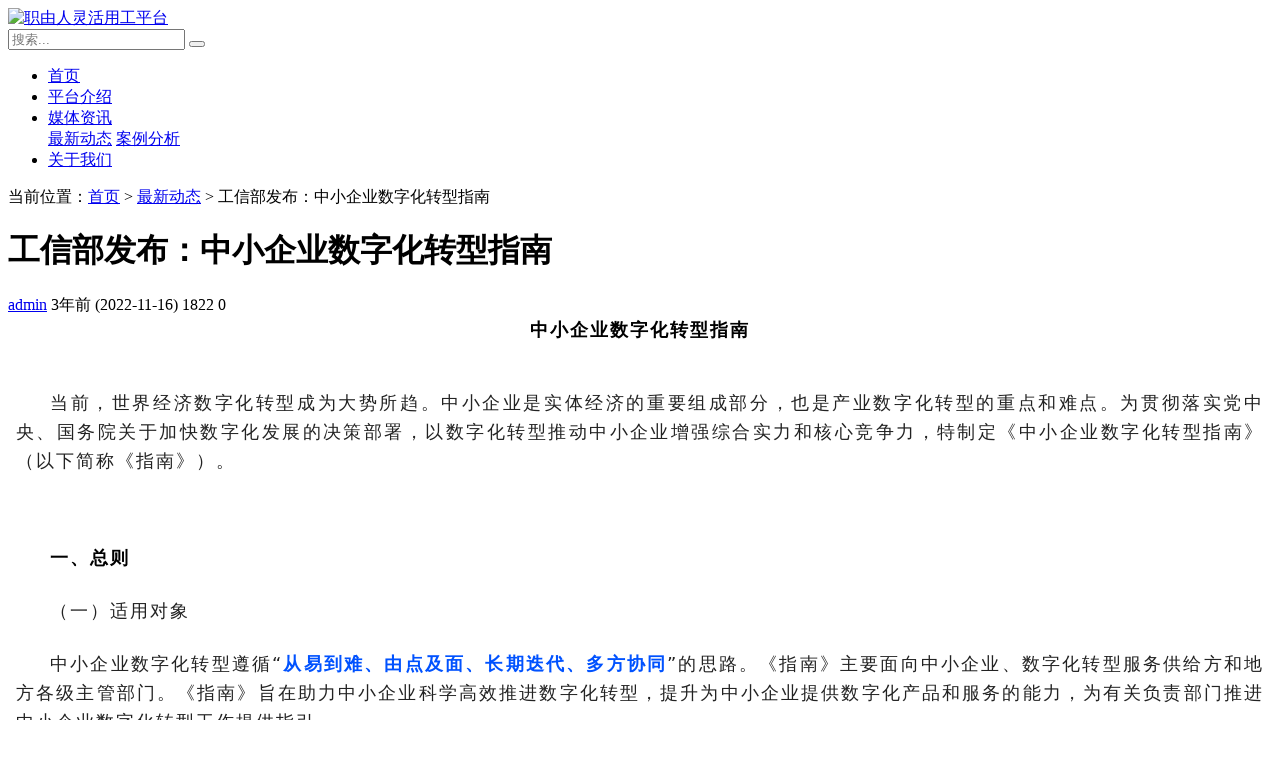

--- FILE ---
content_type: text/html; charset=utf-8
request_url: http://www.zyrwork.com/post/558.html
body_size: 14785
content:
<!DOCTYPE html PUBLIC "-//W3C//DTD XHTML 1.0 Transitional//EN" "http://www.w3.org/TR/xhtml1/DTD/xhtml1-transitional.dtd"><html xmlns="http://www.w3.org/1999/xhtml" xml:lang="en"><head>	<meta http-equiv="Content-Type" content="text/html; charset=utf-8"/>	<meta http-equiv="Content-Language" content="zh-CN" />	<meta http-equiv="X-UA-Compatible" content="ie=edge">	<meta name="renderer" content="webkit">	<meta name="viewport" content="width=device-width, initial-scale=1.0, maximum-scale=1.0">	<link rel="apple-touch-icon-precomposed" sizes="57x57" href="http://www.zyrwork.com/zb_users/theme/thope/icon-57.png">	<link rel="apple-touch-icon-precomposed" sizes="72x72" href="http://www.zyrwork.com/zb_users/theme/thope/icon-72.png">	<link rel="apple-touch-icon-precomposed" sizes="114x114" href="http://www.zyrwork.com/zb_users/theme/thope/icon-114.png">	<link rel="apple-touch-icon-precomposed" sizes="144x144" href="http://www.zyrwork.com/zb_users/theme/thope/icon-144.png">	<title>工信部发布：中小企业数字化转型指南 - 最新动态 - 灵活用工网</title>	<meta name="description" content="中小企业数字化转型指南当前，世界经济数字化转型成为大势所趋。中小企业是实体经济的重要组成部分，也是产业数字化转型的重点和难点。为贯彻落实党中央、国务院关于加快数字化发展的决策部署，以数字化转型推动中小..."/>	<link rel="shortcut icon" href="http://www.zyrwork.com/zb_users/upload/2017/10/201710131507886907943105.png" type="image/x-icon" />	<link rel="stylesheet" rev="stylesheet" href="http://www.zyrwork.com/zb_users/theme/thope/style/style.css" type="text/css" media="all"/>	<script src="http://www.zyrwork.com/zb_system/script/jquery-1.8.3.min.js" type="text/javascript"></script>	<script src="http://www.zyrwork.com/zb_system/script/zblogphp.js" type="text/javascript"></script>	<script src="http://www.zyrwork.com/zb_system/script/c_html_js_add.php" type="text/javascript"></script>	<script src="http://www.zyrwork.com/zb_users/theme/thope/script/common.js" type="text/javascript"></script>	<script type="text/javascript">window.thope={animation:'on',schval:'10',loadpagenum:'5',ajaxpager:'on',logoanimate:'on',backtotop:'on',hovertab:'on'}</script>	<base target="_blank" />	<link rel="canonical" href="http://www.zyrwork.com/post/558.html"/><link rel="stylesheet" type="text/css" href="http://www.zyrwork.com/zb_users/plugin/YtUser/ytuser.css"/>
<script src="http://www.zyrwork.com/zb_users/plugin/YtUser/js/ytjs.php" type="text/javascript"></script>
<script src="http://www.zyrwork.com/zb_users/plugin/YtUser/js/layui/layui.all.js" type="text/javascript"></script>
	<!--[if lte IE 6]>	<script type="text/javascript" src=http://www.zyrwork.com/zb_users/theme/thope/script/transparent.js></script>	<script>DD_belatedPNG.fix("*");</script>	<![endif]-->
<script>
var _hmt = _hmt || [];
(function() {
  var hm = document.createElement("script");
  hm.src = "https://hm.baidu.com/hm.js?f5314bc6bb97f7ecbf8570d08cc1cbe8";
  var s = document.getElementsByTagName("script")[0]; 
  s.parentNode.insertBefore(hm, s);
})();
</script></head><body class="article">
<div class="wrapper">
		<div class="header define" data-headh="100">
		<div class="wrap">
			<div class="logo"><a href="http://www.zyrwork.com/"><img src="http://www.zyrwork.com/zb_users/upload/2018/04/201804291524965886832388.png" alt="职由人灵活用工平台"></a></div>
			<div class="menuico"><span></span><span></span><span></span></div>
			<div class="search">
				<form method="post" name="search" action="http://www.zyrwork.com/zb_system/cmd.php?act=search" class="searchform">
					<input type="text" name="q" placeholder="搜索..." class="text">
					<button type="submit" class="btn" value=""></button>
				</form>
			</div>
			<div class="menu">
				<ul><li id="nvabar-item-index"><a href="http://www.zyrwork.com/">首页</a></li><li id="nvabar-item-index"><a href="http://www.zyrwork.com/zyrwork_Content"alt="职由人APP平台介绍">平台介绍</a></li><li>	<a href="http://www.zyrwork.com/category-1.html" target="_blank">媒体资讯</a>	<div class="subnav">		<a href="http://www.zyrwork.com/category-4.html" target="_blank">最新动态</a>		<a href="http://www.zyrwork.com/category-6.html" target="_blank">案例分析</a>							</div></li><li id="navbar-page-20"><a href="http://www.zyrwork.com/zyrwork_Aboutus">关于我们</a></li></ul>
			</div>
		</div>
	</div>
	<div class="main">
		<div class="wrap">
	
<div class="single">
	<div class="articlebox">
		<div class="sitemap">
			当前位置：<a href="http://www.zyrwork.com/">首页</a> > <a href="http://www.zyrwork.com/category-4.html">最新动态</a> > 工信部发布：中小企业数字化转型指南		</div>
	</div>
	<div class="articlebox">
		<div class="singletitle">
			<h1>工信部发布：中小企业数字化转型指南</h1>
			<div class="singleinfo">
				<span class="author"><a href="http://www.zyrwork.com/author-1.html">admin</a></span>
				<span class="date">3年前<time class="datetime"> (2022-11-16)</time></span>
				<span class="views">1822</span>
				<span class="cmtnum">0</span>
			</div>
		</div>
		<div class="content">
			<h1 style="white-space: normal; margin: 0px 8px; padding: 0px; outline: 0px; font-weight: 400; font-size: 16px; max-width: 100%; color: rgb(34, 34, 34); font-family: system-ui, -apple-system, BlinkMacSystemFont, &quot;Helvetica Neue&quot;, &quot;PingFang SC&quot;, &quot;Hiragino Sans GB&quot;, &quot;Microsoft YaHei UI&quot;, &quot;Microsoft YaHei&quot;, Arial, sans-serif; letter-spacing: 0.544px; background-color: rgb(255, 255, 255); line-height: 1.75em; text-align: center; visibility: visible; box-sizing: border-box !important; overflow-wrap: break-word !important;"><span style="margin: 0px; padding: 0px; outline: 0px; max-width: 100%; visibility: visible; color: #000000; font-size: 18px; box-sizing: border-box !important; overflow-wrap: break-word !important;"><strong style="margin: 0px; padding: 0px; outline: 0px; max-width: 100%; visibility: visible; box-sizing: border-box !important; overflow-wrap: break-word !important;"><span style="color: #000000; margin: 0px; padding: 0px; outline: 0px; max-width: 100%; letter-spacing: 2px; visibility: visible; box-sizing: border-box !important; overflow-wrap: break-word !important;">中小企业数字化转型指南</span></strong></span></h1><p style="white-space: normal; margin-top: 0px; margin-bottom: 24px; padding: 0px; outline: 0px; max-width: 100%; clear: both; min-height: 1em; color: rgb(34, 34, 34); font-family: system-ui, -apple-system, BlinkMacSystemFont, &quot;Helvetica Neue&quot;, &quot;PingFang SC&quot;, &quot;Hiragino Sans GB&quot;, &quot;Microsoft YaHei UI&quot;, &quot;Microsoft YaHei&quot;, Arial, sans-serif; font-size: 17px; letter-spacing: 0.544px; text-align: justify; background-color: rgb(255, 255, 255); visibility: visible; box-sizing: border-box !important; overflow-wrap: break-word !important;"><br style="margin: 0px; padding: 0px; outline: 0px; max-width: 100%; visibility: visible; box-sizing: border-box !important; overflow-wrap: break-word !important;"/></p><p><section style="white-space: normal; margin: 0px 8px 24px; padding: 0px; outline: 0px; max-width: 100%; color: rgb(34, 34, 34); font-family: system-ui, -apple-system, BlinkMacSystemFont, &quot;Helvetica Neue&quot;, &quot;PingFang SC&quot;, &quot;Hiragino Sans GB&quot;, &quot;Microsoft YaHei UI&quot;, &quot;Microsoft YaHei&quot;, Arial, sans-serif; font-size: 17px; letter-spacing: 0.544px; text-align: justify; background-color: rgb(255, 255, 255); line-height: 1.75em; visibility: visible; text-indent: 2em; box-sizing: border-box !important; overflow-wrap: break-word !important;"><span style="margin: 0px; padding: 0px; outline: 0px; max-width: 100%; letter-spacing: 2px; visibility: visible; font-size: 18px; box-sizing: border-box !important; overflow-wrap: break-word !important;">当前，世界经济数字化转型成为大势所趋。中小企业是实体经济的重要组成部分，也是产业数字化转型的重点和难点。为贯彻落实党中央、国务院关于加快数字化发展的决策部署，以数字化转型推动中小企业增强综合实力和核心竞争力，特制定《中小企业数字化转型指南》（以下简称《指南》）。</span></section></p><p style="white-space: normal; margin-top: 0px; margin-bottom: 24px; padding: 0px; outline: 0px; max-width: 100%; clear: both; min-height: 1em; color: rgb(34, 34, 34); font-family: system-ui, -apple-system, BlinkMacSystemFont, &quot;Helvetica Neue&quot;, &quot;PingFang SC&quot;, &quot;Hiragino Sans GB&quot;, &quot;Microsoft YaHei UI&quot;, &quot;Microsoft YaHei&quot;, Arial, sans-serif; font-size: 17px; letter-spacing: 0.544px; text-align: justify; background-color: rgb(255, 255, 255); visibility: visible; box-sizing: border-box !important; overflow-wrap: break-word !important;"><br style="margin: 0px; padding: 0px; outline: 0px; max-width: 100%; visibility: visible; box-sizing: border-box !important; overflow-wrap: break-word !important;"/></p><p style="white-space: normal; margin: 0px 8px 24px; padding: 0px; outline: 0px; max-width: 100%; clear: both; min-height: 1em; color: rgb(34, 34, 34); font-family: system-ui, -apple-system, BlinkMacSystemFont, &quot;Helvetica Neue&quot;, &quot;PingFang SC&quot;, &quot;Hiragino Sans GB&quot;, &quot;Microsoft YaHei UI&quot;, &quot;Microsoft YaHei&quot;, Arial, sans-serif; font-size: 17px; letter-spacing: 0.544px; text-align: justify; background-color: rgb(255, 255, 255); line-height: 1.75em; text-indent: 2em; visibility: visible; box-sizing: border-box !important; overflow-wrap: break-word !important;"><span style="margin: 0px; padding: 0px; outline: 0px; max-width: 100%; color: #000000; visibility: visible; font-size: 18px; box-sizing: border-box !important; overflow-wrap: break-word !important;"><strong style="margin: 0px; padding: 0px; outline: 0px; max-width: 100%; visibility: visible; box-sizing: border-box !important; overflow-wrap: break-word !important;"><span style="color: #000000; margin: 0px; padding: 0px; outline: 0px; max-width: 100%; letter-spacing: 2px; visibility: visible; font-size: 18px; box-sizing: border-box !important; overflow-wrap: break-word !important;">一、总则</span></strong></span></p><p><section style="white-space: normal; margin: 0px 8px 24px; padding: 0px; outline: 0px; max-width: 100%; color: rgb(34, 34, 34); font-family: system-ui, -apple-system, BlinkMacSystemFont, &quot;Helvetica Neue&quot;, &quot;PingFang SC&quot;, &quot;Hiragino Sans GB&quot;, &quot;Microsoft YaHei UI&quot;, &quot;Microsoft YaHei&quot;, Arial, sans-serif; font-size: 17px; letter-spacing: 0.544px; text-align: justify; background-color: rgb(255, 255, 255); line-height: 1.75em; text-indent: 2em; visibility: visible; box-sizing: border-box !important; overflow-wrap: break-word !important;"><span style="margin: 0px; padding: 0px; outline: 0px; max-width: 100%; letter-spacing: 2px; visibility: visible; font-size: 18px; box-sizing: border-box !important; overflow-wrap: break-word !important;">（一）适用对象</span></section><section style="white-space: normal; margin: 0px 8px 24px; padding: 0px; outline: 0px; max-width: 100%; color: rgb(34, 34, 34); font-family: system-ui, -apple-system, BlinkMacSystemFont, &quot;Helvetica Neue&quot;, &quot;PingFang SC&quot;, &quot;Hiragino Sans GB&quot;, &quot;Microsoft YaHei UI&quot;, &quot;Microsoft YaHei&quot;, Arial, sans-serif; font-size: 17px; letter-spacing: 0.544px; text-align: justify; background-color: rgb(255, 255, 255); line-height: 1.75em; text-indent: 2em; visibility: visible; box-sizing: border-box !important; overflow-wrap: break-word !important;"><span style="font-size: 18px;"><span style="margin: 0px; padding: 0px; outline: 0px; max-width: 100%; letter-spacing: 2px; visibility: visible; font-size: 18px; box-sizing: border-box !important; overflow-wrap: break-word !important;">中小企业数字化转型遵循“</span><span style="margin: 0px; padding: 0px; outline: 0px; max-width: 100%; letter-spacing: 2px; color: #0052FF; visibility: visible; font-size: 18px; box-sizing: border-box !important; overflow-wrap: break-word !important;"><strong style="margin: 0px; padding: 0px; outline: 0px; max-width: 100%; visibility: visible; box-sizing: border-box !important; overflow-wrap: break-word !important;">从易到难、由点及面、长期迭代、多方协同</strong></span><span style="margin: 0px; padding: 0px; outline: 0px; max-width: 100%; letter-spacing: 2px; visibility: visible; font-size: 18px; box-sizing: border-box !important; overflow-wrap: break-word !important;">”的思路。《指南》主要面向中小企业、数字化转型服务供给方和地方各级主管部门。《指南》旨在助力中小企业科学高效推进数字化转型，提升为中小企业提供数字化产品和服务的能力，为有关负责部门推进中小企业数字化转型工作提供指引。</span></span></section><section style="white-space: normal; margin: 0px 8px 24px; padding: 0px; outline: 0px; max-width: 100%; color: rgb(34, 34, 34); font-family: system-ui, -apple-system, BlinkMacSystemFont, &quot;Helvetica Neue&quot;, &quot;PingFang SC&quot;, &quot;Hiragino Sans GB&quot;, &quot;Microsoft YaHei UI&quot;, &quot;Microsoft YaHei&quot;, Arial, sans-serif; font-size: 17px; letter-spacing: 0.544px; text-align: justify; background-color: rgb(255, 255, 255); line-height: 1.75em; text-indent: 2em; visibility: visible; box-sizing: border-box !important; overflow-wrap: break-word !important;"><span style="margin: 0px; padding: 0px; outline: 0px; max-width: 100%; letter-spacing: 2px; visibility: visible; font-size: 18px; box-sizing: border-box !important; overflow-wrap: break-word !important;">（二）实施原则</span></section><section style="white-space: normal; margin: 0px 8px 24px; padding: 0px; outline: 0px; max-width: 100%; color: rgb(34, 34, 34); font-family: system-ui, -apple-system, BlinkMacSystemFont, &quot;Helvetica Neue&quot;, &quot;PingFang SC&quot;, &quot;Hiragino Sans GB&quot;, &quot;Microsoft YaHei UI&quot;, &quot;Microsoft YaHei&quot;, Arial, sans-serif; font-size: 17px; letter-spacing: 0.544px; text-align: justify; background-color: rgb(255, 255, 255); line-height: 1.75em; text-indent: 2em; visibility: visible; box-sizing: border-box !important; overflow-wrap: break-word !important;"><span style="margin: 0px; padding: 0px; outline: 0px; max-width: 100%; letter-spacing: 2px; visibility: visible; font-size: 18px; box-sizing: border-box !important; overflow-wrap: break-word !important;">坚持企业主体，效益优先。中小企业需参考与发展需求相适配的内容，用好市场资源和公共服务，因“企”制宜推进数字化转型。适时评估转型成效，优化转型规划实践，以数字化转型促进提质、增效、降本、降耗、绿色和安全发展。</span></section><section style="white-space: normal; margin: 0px 8px 24px; padding: 0px; outline: 0px; max-width: 100%; color: rgb(34, 34, 34); font-family: system-ui, -apple-system, BlinkMacSystemFont, &quot;Helvetica Neue&quot;, &quot;PingFang SC&quot;, &quot;Hiragino Sans GB&quot;, &quot;Microsoft YaHei UI&quot;, &quot;Microsoft YaHei&quot;, Arial, sans-serif; font-size: 17px; letter-spacing: 0.544px; text-align: justify; background-color: rgb(255, 255, 255); line-height: 1.75em; text-indent: 2em; box-sizing: border-box !important; overflow-wrap: break-word !important;"><span style="margin: 0px; padding: 0px; outline: 0px; max-width: 100%; letter-spacing: 2px; font-size: 18px; box-sizing: border-box !important; overflow-wrap: break-word !important;">坚持应用牵引，供需互促。中小企业数字化转型服务供给方主体应聚焦中小企业特征及需求，研制小型化、快速化、轻量化、精准化（“小快轻准”）产品，围绕“评估、规划、实施、优化”全流程提供专业化服务，基于应用反馈提升产品服务供给水平。</span></section><section style="white-space: normal; margin: 0px 8px 24px; padding: 0px; outline: 0px; max-width: 100%; color: rgb(34, 34, 34); font-family: system-ui, -apple-system, BlinkMacSystemFont, &quot;Helvetica Neue&quot;, &quot;PingFang SC&quot;, &quot;Hiragino Sans GB&quot;, &quot;Microsoft YaHei UI&quot;, &quot;Microsoft YaHei&quot;, Arial, sans-serif; font-size: 17px; letter-spacing: 0.544px; text-align: justify; background-color: rgb(255, 255, 255); line-height: 1.75em; text-indent: 2em; box-sizing: border-box !important; overflow-wrap: break-word !important;"><span style="margin: 0px; padding: 0px; outline: 0px; max-width: 100%; letter-spacing: 2px; font-size: 18px; box-sizing: border-box !important; overflow-wrap: break-word !important;">坚持政府引导，协同联动。充分发挥有为政府作用，加强政策支持、资源统筹和管理服务，因地制宜构建中小企业数字化转型生态，深化产学研用金等多方主体协同创新，推动形成促进中小企业数字化转型的工作合力。</span></section><section style="white-space: normal; margin: 0px 8px 24px; padding: 0px; outline: 0px; max-width: 100%; color: rgb(34, 34, 34); font-family: system-ui, -apple-system, BlinkMacSystemFont, &quot;Helvetica Neue&quot;, &quot;PingFang SC&quot;, &quot;Hiragino Sans GB&quot;, &quot;Microsoft YaHei UI&quot;, &quot;Microsoft YaHei&quot;, Arial, sans-serif; font-size: 17px; letter-spacing: 0.544px; text-align: justify; background-color: rgb(255, 255, 255); line-height: 1.75em; text-indent: 2em; box-sizing: border-box !important; overflow-wrap: break-word !important;"><span style="margin: 0px; padding: 0px; outline: 0px; max-width: 100%; color: #000000; font-size: 18px; box-sizing: border-box !important; overflow-wrap: break-word !important;"><strong style="margin: 0px; padding: 0px; outline: 0px; max-width: 100%; box-sizing: border-box !important; overflow-wrap: break-word !important;"><span style="color: #000000; margin: 0px; padding: 0px; outline: 0px; max-width: 100%; letter-spacing: 2px; font-size: 18px; box-sizing: border-box !important; overflow-wrap: break-word !important;">二、增强企业转型能力</span></strong></span></section><section style="white-space: normal; margin: 0px 8px 24px; padding: 0px; outline: 0px; max-width: 100%; color: rgb(34, 34, 34); font-family: system-ui, -apple-system, BlinkMacSystemFont, &quot;Helvetica Neue&quot;, &quot;PingFang SC&quot;, &quot;Hiragino Sans GB&quot;, &quot;Microsoft YaHei UI&quot;, &quot;Microsoft YaHei&quot;, Arial, sans-serif; font-size: 17px; letter-spacing: 0.544px; text-align: justify; background-color: rgb(255, 255, 255); line-height: 1.75em; text-indent: 2em; box-sizing: border-box !important; overflow-wrap: break-word !important;"><span style="margin: 0px; padding: 0px; outline: 0px; max-width: 100%; letter-spacing: 2px; font-size: 18px; box-sizing: border-box !important; overflow-wrap: break-word !important;">（一）开展数字化评估</span></section><section style="white-space: normal; margin: 0px 8px 24px; padding: 0px; outline: 0px; max-width: 100%; color: rgb(34, 34, 34); font-family: system-ui, -apple-system, BlinkMacSystemFont, &quot;Helvetica Neue&quot;, &quot;PingFang SC&quot;, &quot;Hiragino Sans GB&quot;, &quot;Microsoft YaHei UI&quot;, &quot;Microsoft YaHei&quot;, Arial, sans-serif; font-size: 17px; letter-spacing: 0.544px; text-align: justify; background-color: rgb(255, 255, 255); line-height: 1.75em; text-indent: 2em; box-sizing: border-box !important; overflow-wrap: break-word !important;"><span style="margin: 0px; padding: 0px; outline: 0px; max-width: 100%; letter-spacing: 2px; font-size: 18px; box-sizing: border-box !important; overflow-wrap: break-word !important;">结合《中小企业数字化水平评测指标》等标准规范，中小企业与数字化转型服务商、第三方评估咨询机构等开展合作，评估数字化基础水平和企业经营管理现状，构建评估指标数据管理机制，支撑转型需求分析和转型成效评估。评估可获得的人力、物力和财力等内部资源和市场化服务资源，以及所在地区、所处行业或领域的数字化转型相关政策和公共服务资源。评估研产供销服等环节转型的潜在价值和可行性，明确数字化转型优先级，定期结合企业发展实际调整转型策略，有效确保数字化转型投入产出比。</span></section><section style="white-space: normal; margin: 0px 8px 24px; padding: 0px; outline: 0px; max-width: 100%; color: rgb(34, 34, 34); font-family: system-ui, -apple-system, BlinkMacSystemFont, &quot;Helvetica Neue&quot;, &quot;PingFang SC&quot;, &quot;Hiragino Sans GB&quot;, &quot;Microsoft YaHei UI&quot;, &quot;Microsoft YaHei&quot;, Arial, sans-serif; font-size: 17px; letter-spacing: 0.544px; text-align: justify; background-color: rgb(255, 255, 255); line-height: 1.75em; text-indent: 2em; box-sizing: border-box !important; overflow-wrap: break-word !important;"><span style="margin: 0px; padding: 0px; outline: 0px; max-width: 100%; letter-spacing: 2px; font-size: 18px; box-sizing: border-box !important; overflow-wrap: break-word !important;">（二）推进管理数字化</span></section><section style="white-space: normal; margin: 0px 8px 24px; padding: 0px; outline: 0px; max-width: 100%; color: rgb(34, 34, 34); font-family: system-ui, -apple-system, BlinkMacSystemFont, &quot;Helvetica Neue&quot;, &quot;PingFang SC&quot;, &quot;Hiragino Sans GB&quot;, &quot;Microsoft YaHei UI&quot;, &quot;Microsoft YaHei&quot;, Arial, sans-serif; font-size: 17px; letter-spacing: 0.544px; text-align: justify; background-color: rgb(255, 255, 255); line-height: 1.75em; text-indent: 2em; box-sizing: border-box !important; overflow-wrap: break-word !important;"><span style="font-size: 18px;"><span style="margin: 0px; padding: 0px; outline: 0px; max-width: 100%; letter-spacing: 2px; font-size: 18px; box-sizing: border-box !important; overflow-wrap: break-word !important;">实施企业数字化转型“一把手”负责制，构建与数字化转型适配的组织架构，制定绩效管理、考核方案和激励机制等配套管理制度。定期组织企业经营管理者和一线员工参加数字化培训，深化数字化转型认知，提升数字素养和技能。引导业务部门和技术部门加强沟通协作，形成跨部门数字化转型合力。有条件的企业可探索设立专门的数字化转型部门。</span><span style="margin: 0px; padding: 0px; outline: 0px; max-width: 100%; color: #0052FF; font-size: 18px; box-sizing: border-box !important; overflow-wrap: break-word !important;"><strong style="margin: 0px; padding: 0px; outline: 0px; max-width: 100%; box-sizing: border-box !important; overflow-wrap: break-word !important;"><span style="margin: 0px; padding: 0px; outline: 0px; max-width: 100%; letter-spacing: 2px; font-size: 18px; box-sizing: border-box !important; overflow-wrap: break-word !important;">应用财务流程自动化、协同办公平台、标准化<a href="http://www.zyrwork.com/tags-34.html">人力资源</a>管理产品等，</span></strong><strong style="margin: 0px; padding: 0px; outline: 0px; max-width: 100%; box-sizing: border-box !important; overflow-wrap: break-word !important;"><span style="margin: 0px; padding: 0px; outline: 0px; max-width: 100%; letter-spacing: 2px; font-size: 18px; box-sizing: border-box !important; overflow-wrap: break-word !important;">实现财务、办公、<a href="http://www.zyrwork.com/tags-34.html">人力资源</a>等管理环节数字化转型，</span></strong><strong style="margin: 0px; padding: 0px; outline: 0px; max-width: 100%; box-sizing: border-box !important; overflow-wrap: break-word !important;"><span style="margin: 0px; padding: 0px; outline: 0px; max-width: 100%; letter-spacing: 2px; font-size: 18px; box-sizing: border-box !important; overflow-wrap: break-word !important;">提升企业管理精细化水平。</span></strong></span><span style="margin: 0px; padding: 0px; outline: 0px; max-width: 100%; letter-spacing: 2px; font-size: 18px; box-sizing: border-box !important; overflow-wrap: break-word !important;">应用工业互联网平台推动各环节数据综合集成、可视化和智能分析，优化企业经营管理决策。</span></span></section><section style="white-space: normal; margin: 0px 8px 24px; padding: 0px; outline: 0px; max-width: 100%; color: rgb(34, 34, 34); font-family: system-ui, -apple-system, BlinkMacSystemFont, &quot;Helvetica Neue&quot;, &quot;PingFang SC&quot;, &quot;Hiragino Sans GB&quot;, &quot;Microsoft YaHei UI&quot;, &quot;Microsoft YaHei&quot;, Arial, sans-serif; font-size: 17px; letter-spacing: 0.544px; text-align: justify; background-color: rgb(255, 255, 255); line-height: 1.75em; text-indent: 2em; box-sizing: border-box !important; overflow-wrap: break-word !important;"><span style="margin: 0px; padding: 0px; outline: 0px; max-width: 100%; letter-spacing: 2px; font-size: 18px; box-sizing: border-box !important; overflow-wrap: break-word !important;">（三）开展业务数字化</span></section><section style="white-space: normal; margin: 0px 8px 24px; padding: 0px; outline: 0px; max-width: 100%; color: rgb(34, 34, 34); font-family: system-ui, -apple-system, BlinkMacSystemFont, &quot;Helvetica Neue&quot;, &quot;PingFang SC&quot;, &quot;Hiragino Sans GB&quot;, &quot;Microsoft YaHei UI&quot;, &quot;Microsoft YaHei&quot;, Arial, sans-serif; font-size: 17px; letter-spacing: 0.544px; text-align: justify; background-color: rgb(255, 255, 255); line-height: 1.75em; text-indent: 2em; box-sizing: border-box !important; overflow-wrap: break-word !important;"><span style="margin: 0px; padding: 0px; outline: 0px; max-width: 100%; letter-spacing: 2px; font-size: 18px; box-sizing: border-box !important; overflow-wrap: break-word !important;">应用订阅式产品服务，推动研发设计、生产制造、仓储物流、营销服务等业务环节数字化，降低一次性投入成本。使用SaaS化的计算机辅助设计（CAD）、计算机辅助工程（CAE）等工具开展数字化研发设计，发展众包设计和协同研发等新模式，提升研发设计效能。应用云化制造执行系统（MES）和高级计划与排程（APS）等数字化产品，优化生产制造资源配置，实现按需柔性生产。应用仓库管理（WMS）、订单管理（OMS）、运输管理（TMS）等解决方案和无人搬运车（AGV）、自主移动机器人（AMR）等硬件，使用第三方物流平台，推动仓储物流环节数字化。开展产品全生命周期管理，构建产品数字镜像，提升产品数据管理水平，发展基于数字化产品的增值服务，拓展业务范围，创新盈利模式。</span></section><section style="white-space: normal; margin: 0px 8px 24px; padding: 0px; outline: 0px; max-width: 100%; color: rgb(34, 34, 34); font-family: system-ui, -apple-system, BlinkMacSystemFont, &quot;Helvetica Neue&quot;, &quot;PingFang SC&quot;, &quot;Hiragino Sans GB&quot;, &quot;Microsoft YaHei UI&quot;, &quot;Microsoft YaHei&quot;, Arial, sans-serif; font-size: 17px; letter-spacing: 0.544px; text-align: justify; background-color: rgb(255, 255, 255); line-height: 1.75em; text-indent: 2em; box-sizing: border-box !important; overflow-wrap: break-word !important;"><span style="margin: 0px; padding: 0px; outline: 0px; max-width: 100%; letter-spacing: 2px; font-size: 18px; box-sizing: border-box !important; overflow-wrap: break-word !important;">（四）融入数字化生态</span></section><section style="white-space: normal; margin: 0px 8px 24px; padding: 0px; outline: 0px; max-width: 100%; color: rgb(34, 34, 34); font-family: system-ui, -apple-system, BlinkMacSystemFont, &quot;Helvetica Neue&quot;, &quot;PingFang SC&quot;, &quot;Hiragino Sans GB&quot;, &quot;Microsoft YaHei UI&quot;, &quot;Microsoft YaHei&quot;, Arial, sans-serif; font-size: 17px; letter-spacing: 0.544px; text-align: justify; background-color: rgb(255, 255, 255); line-height: 1.75em; text-indent: 2em; box-sizing: border-box !important; overflow-wrap: break-word !important;"><span style="font-size: 18px;"><span style="margin: 0px; padding: 0px; outline: 0px; max-width: 100%; letter-spacing: 2px; font-size: 18px; box-sizing: border-box !important; overflow-wrap: break-word !important;">应用产业链供应链核心企业搭建的工业互联网平台，融入核心企业生态圈，加强协作配套，实现大中小企业协同转型。应用行业龙头企业输出的行业共性解决方案，加速提升自身数字化水平</span><span style="margin: 0px; padding: 0px; outline: 0px; max-width: 100%; letter-spacing: 2px; font-size: 18px; box-sizing: border-box !important; overflow-wrap: break-word !important;">。基于园区/产业集群开展网络化协作，发展订单共享、设备共享、产能协作和协同制造等新模式，弥补单个企业资源和能力不足。积极接入园区/产业集群的数字化创新网络，利用共性技术平台开展协同创新。积极对接中小企业公共服务平台等载体，参加政策宣贯、供需对接、咨询诊断、人才培训等活动。</span></span></section><section style="white-space: normal; margin: 0px 8px 24px; padding: 0px; outline: 0px; max-width: 100%; color: rgb(34, 34, 34); font-family: system-ui, -apple-system, BlinkMacSystemFont, &quot;Helvetica Neue&quot;, &quot;PingFang SC&quot;, &quot;Hiragino Sans GB&quot;, &quot;Microsoft YaHei UI&quot;, &quot;Microsoft YaHei&quot;, Arial, sans-serif; font-size: 17px; letter-spacing: 0.544px; text-align: justify; background-color: rgb(255, 255, 255); line-height: 1.75em; text-indent: 2em; box-sizing: border-box !important; overflow-wrap: break-word !important;"><span style="margin: 0px; padding: 0px; outline: 0px; max-width: 100%; letter-spacing: 2px; font-size: 18px; box-sizing: border-box !important; overflow-wrap: break-word !important;">（五）优化数字化实践</span></section><section style="white-space: normal; margin: 0px 8px 24px; padding: 0px; outline: 0px; max-width: 100%; color: rgb(34, 34, 34); font-family: system-ui, -apple-system, BlinkMacSystemFont, &quot;Helvetica Neue&quot;, &quot;PingFang SC&quot;, &quot;Hiragino Sans GB&quot;, &quot;Microsoft YaHei UI&quot;, &quot;Microsoft YaHei&quot;, Arial, sans-serif; font-size: 17px; letter-spacing: 0.544px; text-align: justify; background-color: rgb(255, 255, 255); line-height: 1.75em; text-indent: 2em; box-sizing: border-box !important; overflow-wrap: break-word !important;"><span style="margin: 0px; padding: 0px; outline: 0px; max-width: 100%; letter-spacing: 2px; font-size: 18px; box-sizing: border-box !important; overflow-wrap: break-word !important;">联合数字化转型服务商或第三方评估咨询机构等开展转型成效评估，重点开展业务环节数字化水平评估和企业经营管理水平行业横向和纵向对比分析，从生产效率、产品质量、绿色低碳等方面评估企业转型价值效益。结合现阶段企业内外部数字化转型资源，制定调整下一阶段数字化转型策略，选择与下一转型阶段相匹配的数字化产品和服务，提升转型策略与发展现状的适应性。</span></section><section style="white-space: normal; margin: 0px 8px 24px; padding: 0px; outline: 0px; max-width: 100%; color: rgb(34, 34, 34); font-family: system-ui, -apple-system, BlinkMacSystemFont, &quot;Helvetica Neue&quot;, &quot;PingFang SC&quot;, &quot;Hiragino Sans GB&quot;, &quot;Microsoft YaHei UI&quot;, &quot;Microsoft YaHei&quot;, Arial, sans-serif; font-size: 17px; letter-spacing: 0.544px; text-align: justify; background-color: rgb(255, 255, 255); line-height: 1.75em; text-indent: 2em; box-sizing: border-box !important; overflow-wrap: break-word !important;"><span style="margin: 0px; padding: 0px; outline: 0px; max-width: 100%; color: #000000; font-size: 18px; box-sizing: border-box !important; overflow-wrap: break-word !important;"><strong style="margin: 0px; padding: 0px; outline: 0px; max-width: 100%; box-sizing: border-box !important; overflow-wrap: break-word !important;"><span style="color: #000000; margin: 0px; padding: 0px; outline: 0px; max-width: 100%; letter-spacing: 2px; font-size: 18px; box-sizing: border-box !important; overflow-wrap: break-word !important;">三、提升转型供给水平</span></strong></span></section><section style="white-space: normal; margin: 0px 8px 24px; padding: 0px; outline: 0px; max-width: 100%; color: rgb(34, 34, 34); font-family: system-ui, -apple-system, BlinkMacSystemFont, &quot;Helvetica Neue&quot;, &quot;PingFang SC&quot;, &quot;Hiragino Sans GB&quot;, &quot;Microsoft YaHei UI&quot;, &quot;Microsoft YaHei&quot;, Arial, sans-serif; font-size: 17px; letter-spacing: 0.544px; text-align: justify; background-color: rgb(255, 255, 255); line-height: 1.75em; text-indent: 2em; box-sizing: border-box !important; overflow-wrap: break-word !important;"><span style="margin: 0px; padding: 0px; outline: 0px; max-width: 100%; letter-spacing: 2px; font-size: 18px; box-sizing: border-box !important; overflow-wrap: break-word !important;">（一）增强供需匹配度</span></section><section style="white-space: normal; margin: 0px 8px 24px; padding: 0px; outline: 0px; max-width: 100%; color: rgb(34, 34, 34); font-family: system-ui, -apple-system, BlinkMacSystemFont, &quot;Helvetica Neue&quot;, &quot;PingFang SC&quot;, &quot;Hiragino Sans GB&quot;, &quot;Microsoft YaHei UI&quot;, &quot;Microsoft YaHei&quot;, Arial, sans-serif; font-size: 17px; letter-spacing: 0.544px; text-align: justify; background-color: rgb(255, 255, 255); line-height: 1.75em; text-indent: 2em; box-sizing: border-box !important; overflow-wrap: break-word !important;"><span style="margin: 0px; padding: 0px; outline: 0px; max-width: 100%; letter-spacing: 2px; font-size: 18px; box-sizing: border-box !important; overflow-wrap: break-word !important;">互联网平台企业和数字化转型服务商等供给方主体，聚焦中小企业数字化共性需求，研发即时沟通、远程协作、项目管理、流程管理等基础数字应用。遵循“大企业建平台、中小企业用平台”思路，大型企业打造面向中小企业需求的工业互联网平台，输出成熟行业数字化转型经验，带动产业链供应链上下游中小企业协同开展数字化转型。细分行业数字化转型服务商研发推广具备行业特性的产品服务。低代码服务商持续提升产品的可拓展性，帮助业务人员自主高效构建数字化应用，满足即时个性化需求。</span></section><section style="white-space: normal; margin: 0px 8px 24px; padding: 0px; outline: 0px; max-width: 100%; color: rgb(34, 34, 34); font-family: system-ui, -apple-system, BlinkMacSystemFont, &quot;Helvetica Neue&quot;, &quot;PingFang SC&quot;, &quot;Hiragino Sans GB&quot;, &quot;Microsoft YaHei UI&quot;, &quot;Microsoft YaHei&quot;, Arial, sans-serif; font-size: 17px; letter-spacing: 0.544px; text-align: justify; background-color: rgb(255, 255, 255); line-height: 1.75em; text-indent: 2em; box-sizing: border-box !important; overflow-wrap: break-word !important;"><span style="margin: 0px; padding: 0px; outline: 0px; max-width: 100%; letter-spacing: 2px; font-size: 18px; box-sizing: border-box !important; overflow-wrap: break-word !important;">（二）开展全流程服务</span></section><section style="white-space: normal; margin: 0px 8px 24px; padding: 0px; outline: 0px; max-width: 100%; color: rgb(34, 34, 34); font-family: system-ui, -apple-system, BlinkMacSystemFont, &quot;Helvetica Neue&quot;, &quot;PingFang SC&quot;, &quot;Hiragino Sans GB&quot;, &quot;Microsoft YaHei UI&quot;, &quot;Microsoft YaHei&quot;, Arial, sans-serif; font-size: 17px; letter-spacing: 0.544px; text-align: justify; background-color: rgb(255, 255, 255); line-height: 1.75em; text-indent: 2em; box-sizing: border-box !important; overflow-wrap: break-word !important;"><span style="margin: 0px; padding: 0px; outline: 0px; max-width: 100%; letter-spacing: 2px; font-size: 18px; box-sizing: border-box !important; overflow-wrap: break-word !important;">数字化转型服务商、互联网平台企业、工业互联网平台企业等通过线上线下结合方式，展示场景融合应用和转型方法路径，增强中小企业数字化转型意识和意愿。数字化转型服务商和第三方评估机构等主体，聚焦中小企业个性化转型需求，帮助中小企业制定数字化转型策略。电信运营商、智能硬件企业、数字化转型服务商等帮助中小企业开展网络建设、硬件改造连接和软件应用部署等，开展配套数字技能培训。基于中小企业阶段性转型需求，数字化转型服务商整合生态资源，为中小企业匹配与现阶段需求适配的产品和服务，推动中小企业转型逐步深入。</span></section><section style="white-space: normal; margin: 0px 8px 24px; padding: 0px; outline: 0px; max-width: 100%; color: rgb(34, 34, 34); font-family: system-ui, -apple-system, BlinkMacSystemFont, &quot;Helvetica Neue&quot;, &quot;PingFang SC&quot;, &quot;Hiragino Sans GB&quot;, &quot;Microsoft YaHei UI&quot;, &quot;Microsoft YaHei&quot;, Arial, sans-serif; font-size: 17px; letter-spacing: 0.544px; text-align: justify; background-color: rgb(255, 255, 255); line-height: 1.75em; text-indent: 2em; box-sizing: border-box !important; overflow-wrap: break-word !important;"><span style="margin: 0px; padding: 0px; outline: 0px; max-width: 100%; letter-spacing: 2px; font-size: 18px; box-sizing: border-box !important; overflow-wrap: break-word !important;">（三）研制轻量化应用</span></section><section style="white-space: normal; margin: 0px 8px 24px; padding: 0px; outline: 0px; max-width: 100%; color: rgb(34, 34, 34); font-family: system-ui, -apple-system, BlinkMacSystemFont, &quot;Helvetica Neue&quot;, &quot;PingFang SC&quot;, &quot;Hiragino Sans GB&quot;, &quot;Microsoft YaHei UI&quot;, &quot;Microsoft YaHei&quot;, Arial, sans-serif; font-size: 17px; letter-spacing: 0.544px; text-align: justify; background-color: rgb(255, 255, 255); line-height: 1.75em; text-indent: 2em; box-sizing: border-box !important; overflow-wrap: break-word !important;"><span style="margin: 0px; padding: 0px; outline: 0px; max-width: 100%; letter-spacing: 2px; font-size: 18px; box-sizing: border-box !important; overflow-wrap: break-word !important;">数字化转型服务商聚焦中小企业转型痛点难点，提供“小快轻准”的产品和解决方案。研发推广低代码产品服务，助力中小企业自行创建、部署、使用和调整数字化应用，提升中小企业二次开发能力和需求响应能力。发展订阅式软件服务，有条件的数字化转型服务商可面向中小企业提供免费试用版服务，探索发展以数字化转型收益支付服务费用等方式，降低中小企业数字化转型顾虑和成本。工业互联网平台企业汇聚工业APP，沉淀工业技术、知识和经验，建设工业APP商店，加速工业APP交易流转应用。</span></section><section style="white-space: normal; margin: 0px 8px 24px; padding: 0px; outline: 0px; max-width: 100%; color: rgb(34, 34, 34); font-family: system-ui, -apple-system, BlinkMacSystemFont, &quot;Helvetica Neue&quot;, &quot;PingFang SC&quot;, &quot;Hiragino Sans GB&quot;, &quot;Microsoft YaHei UI&quot;, &quot;Microsoft YaHei&quot;, Arial, sans-serif; font-size: 17px; letter-spacing: 0.544px; text-align: justify; background-color: rgb(255, 255, 255); line-height: 1.75em; text-indent: 2em; box-sizing: border-box !important; overflow-wrap: break-word !important;"><span style="margin: 0px; padding: 0px; outline: 0px; max-width: 100%; letter-spacing: 2px; font-size: 18px; box-sizing: border-box !important; overflow-wrap: break-word !important;">（四）深化生态级协作</span></section></p><p style="white-space: normal; margin: 0px 8px 24px; padding: 0px; outline: 0px; max-width: 100%; clear: both; min-height: 1em; color: rgb(34, 34, 34); font-family: system-ui, -apple-system, BlinkMacSystemFont, &quot;Helvetica Neue&quot;, &quot;PingFang SC&quot;, &quot;Hiragino Sans GB&quot;, &quot;Microsoft YaHei UI&quot;, &quot;Microsoft YaHei&quot;, Arial, sans-serif; font-size: 17px; letter-spacing: 0.544px; text-align: justify; background-color: rgb(255, 255, 255); line-height: 1.75em; box-sizing: border-box !important; overflow-wrap: break-word !important;"><span style="font-size: 18px;"><span style="margin: 0px; padding: 0px; outline: 0px; max-width: 100%; letter-spacing: 2px; font-size: 18px; box-sizing: border-box !important; overflow-wrap: break-word !important;">　　</span><span style="margin: 0px; padding: 0px; outline: 0px; max-width: 100%; letter-spacing: 2px; text-indent: 2em; font-size: 18px; box-sizing: border-box !important; overflow-wrap: break-word !important;">工业互联网平台、数字化转型服务商和大型企业等各方主体，推动产业链供应链上下游企业业务协同、资源整合和数据共享，助力中小企业实现“链式”转型。大型企业搭建或应用工业互联网平台，面向上下游中小企业开放订单、技术、工具、人才、数据、知识等资源，探索共生共享、互补互利的合作模式。工业互联网平台、数字化转型服务商和金融机构加强合作，开展物流、资金流和数据流等交叉验证，创新信用评估体系和风险控制机制，提升中小企业融资能力。</span></span></p><p><section style="white-space: normal; margin: 0px 8px 24px; padding: 0px; outline: 0px; max-width: 100%; color: rgb(34, 34, 34); font-family: system-ui, -apple-system, BlinkMacSystemFont, &quot;Helvetica Neue&quot;, &quot;PingFang SC&quot;, &quot;Hiragino Sans GB&quot;, &quot;Microsoft YaHei UI&quot;, &quot;Microsoft YaHei&quot;, Arial, sans-serif; font-size: 17px; letter-spacing: 0.544px; text-align: justify; background-color: rgb(255, 255, 255); line-height: 1.75em; text-indent: 2em; box-sizing: border-box !important; overflow-wrap: break-word !important;"><span style="margin: 0px; padding: 0px; outline: 0px; max-width: 100%; color: #000000; font-size: 18px; box-sizing: border-box !important; overflow-wrap: break-word !important;"><strong style="margin: 0px; padding: 0px; outline: 0px; max-width: 100%; box-sizing: border-box !important; overflow-wrap: break-word !important;"><span style="color: #000000; margin: 0px; padding: 0px; outline: 0px; max-width: 100%; letter-spacing: 2px; font-size: 18px; box-sizing: border-box !important; overflow-wrap: break-word !important;">四、加大转型政策支持</span></strong></span></section><section style="white-space: normal; margin: 0px 8px 24px; padding: 0px; outline: 0px; max-width: 100%; color: rgb(34, 34, 34); font-family: system-ui, -apple-system, BlinkMacSystemFont, &quot;Helvetica Neue&quot;, &quot;PingFang SC&quot;, &quot;Hiragino Sans GB&quot;, &quot;Microsoft YaHei UI&quot;, &quot;Microsoft YaHei&quot;, Arial, sans-serif; font-size: 17px; letter-spacing: 0.544px; text-align: justify; background-color: rgb(255, 255, 255); line-height: 1.75em; text-indent: 2em; box-sizing: border-box !important; overflow-wrap: break-word !important;"><span style="margin: 0px; padding: 0px; outline: 0px; max-width: 100%; letter-spacing: 2px; font-size: 18px; box-sizing: border-box !important; overflow-wrap: break-word !important;">（一）加强转型引导</span></section><section style="white-space: normal; margin: 0px 8px 24px; padding: 0px; outline: 0px; max-width: 100%; color: rgb(34, 34, 34); font-family: system-ui, -apple-system, BlinkMacSystemFont, &quot;Helvetica Neue&quot;, &quot;PingFang SC&quot;, &quot;Hiragino Sans GB&quot;, &quot;Microsoft YaHei UI&quot;, &quot;Microsoft YaHei&quot;, Arial, sans-serif; font-size: 17px; letter-spacing: 0.544px; text-align: justify; background-color: rgb(255, 255, 255); line-height: 1.75em; text-indent: 2em; box-sizing: border-box !important; overflow-wrap: break-word !important;"><span style="margin: 0px; padding: 0px; outline: 0px; max-width: 100%; letter-spacing: 2px; font-size: 18px; box-sizing: border-box !important; overflow-wrap: break-word !important;">实施中小企业数字化转型促进工程，深入开展大中小企业“携手行动”，推动产业链供应链上下游、大中小企业融通创新。加强中小企业数字化转型相关政策衔接，落实工信部和财政部联合开展的中小企业数字化转型试点等工作，结合当地实际出台配套措施，加强分类指导和跟踪服务，确保政策落地见效。有条件的地方可探索分行业分领域推动中小企业数字化转型。</span></section><section style="white-space: normal; margin: 0px 8px 24px; padding: 0px; outline: 0px; max-width: 100%; color: rgb(34, 34, 34); font-family: system-ui, -apple-system, BlinkMacSystemFont, &quot;Helvetica Neue&quot;, &quot;PingFang SC&quot;, &quot;Hiragino Sans GB&quot;, &quot;Microsoft YaHei UI&quot;, &quot;Microsoft YaHei&quot;, Arial, sans-serif; font-size: 17px; letter-spacing: 0.544px; text-align: justify; background-color: rgb(255, 255, 255); line-height: 1.75em; text-indent: 2em; box-sizing: border-box !important; overflow-wrap: break-word !important;"><span style="margin: 0px; padding: 0px; outline: 0px; max-width: 100%; letter-spacing: 2px; font-size: 18px; box-sizing: border-box !important; overflow-wrap: break-word !important;">（二）加大资金支持</span></section><section style="white-space: normal; margin: 0px 8px 24px; padding: 0px; outline: 0px; max-width: 100%; color: rgb(34, 34, 34); font-family: system-ui, -apple-system, BlinkMacSystemFont, &quot;Helvetica Neue&quot;, &quot;PingFang SC&quot;, &quot;Hiragino Sans GB&quot;, &quot;Microsoft YaHei UI&quot;, &quot;Microsoft YaHei&quot;, Arial, sans-serif; font-size: 17px; letter-spacing: 0.544px; text-align: justify; background-color: rgb(255, 255, 255); line-height: 1.75em; text-indent: 2em; box-sizing: border-box !important; overflow-wrap: break-word !important;"><span style="margin: 0px; padding: 0px; outline: 0px; max-width: 100%; letter-spacing: 2px; font-size: 18px; box-sizing: border-box !important; overflow-wrap: break-word !important;"><strong style="margin: 0px; padding: 0px; outline: 0px; max-width: 100%; box-sizing: border-box !important; overflow-wrap: break-word !important;">按照“企业出一点、平台让一点、政府补一点”的思路</strong>，降低中小企业数字化转型门槛，有条件的地方可鼓励平台减免转型共性需求支出。发挥地方政府专项资金作用，支持对中小企业转型带动作用明显的“链主”企业和转型成效突出的“链星”中小企业。鼓励金融机构研制面向中小企业数字化转型的专项产品服务，设立中小企业数字化转型专项贷款，拓宽中小企业转型融资渠道。</span></section><section style="white-space: normal; margin: 0px 8px 24px; padding: 0px; outline: 0px; max-width: 100%; color: rgb(34, 34, 34); font-family: system-ui, -apple-system, BlinkMacSystemFont, &quot;Helvetica Neue&quot;, &quot;PingFang SC&quot;, &quot;Hiragino Sans GB&quot;, &quot;Microsoft YaHei UI&quot;, &quot;Microsoft YaHei&quot;, Arial, sans-serif; font-size: 17px; letter-spacing: 0.544px; text-align: justify; background-color: rgb(255, 255, 255); line-height: 1.75em; text-indent: 2em; box-sizing: border-box !important; overflow-wrap: break-word !important;"><span style="margin: 0px; padding: 0px; outline: 0px; max-width: 100%; letter-spacing: 2px; font-size: 18px; box-sizing: border-box !important; overflow-wrap: break-word !important;">（三）推广试点应用</span></section><section style="white-space: normal; margin: 0px 8px 24px; padding: 0px; outline: 0px; max-width: 100%; color: rgb(34, 34, 34); font-family: system-ui, -apple-system, BlinkMacSystemFont, &quot;Helvetica Neue&quot;, &quot;PingFang SC&quot;, &quot;Hiragino Sans GB&quot;, &quot;Microsoft YaHei UI&quot;, &quot;Microsoft YaHei&quot;, Arial, sans-serif; font-size: 17px; letter-spacing: 0.544px; text-align: justify; background-color: rgb(255, 255, 255); line-height: 1.75em; text-indent: 2em; box-sizing: border-box !important; overflow-wrap: break-word !important;"><span style="margin: 0px; padding: 0px; outline: 0px; max-width: 100%; letter-spacing: 2px; font-size: 18px; box-sizing: border-box !important; overflow-wrap: break-word !important;">结合当地重点行业和关键领域，遴选中小企业数字化转型试点示范，培育推广中小企业数字化转型案例标杆，鼓励中小企业“看样学样”。支持专精特新中小企业开展数字化转型，发挥引领示范作用带动更多中小企业数字化发展。培育和遴选一批可复制的产业链供应链上下游协同转型的典型模式，推广大中小企业融通创新模式，有效支撑产业链供应链补链固链强链。</span></section><section style="white-space: normal; margin: 0px 8px 24px; padding: 0px; outline: 0px; max-width: 100%; color: rgb(34, 34, 34); font-family: system-ui, -apple-system, BlinkMacSystemFont, &quot;Helvetica Neue&quot;, &quot;PingFang SC&quot;, &quot;Hiragino Sans GB&quot;, &quot;Microsoft YaHei UI&quot;, &quot;Microsoft YaHei&quot;, Arial, sans-serif; font-size: 17px; letter-spacing: 0.544px; text-align: justify; background-color: rgb(255, 255, 255); line-height: 1.75em; text-indent: 2em; box-sizing: border-box !important; overflow-wrap: break-word !important;"><span style="margin: 0px; padding: 0px; outline: 0px; max-width: 100%; letter-spacing: 2px; font-size: 18px; box-sizing: border-box !important; overflow-wrap: break-word !important;">（四）完善配套服务</span></section><section style="white-space: normal; margin: 0px 8px 24px; padding: 0px; outline: 0px; max-width: 100%; color: rgb(34, 34, 34); font-family: system-ui, -apple-system, BlinkMacSystemFont, &quot;Helvetica Neue&quot;, &quot;PingFang SC&quot;, &quot;Hiragino Sans GB&quot;, &quot;Microsoft YaHei UI&quot;, &quot;Microsoft YaHei&quot;, Arial, sans-serif; font-size: 17px; letter-spacing: 0.544px; text-align: justify; background-color: rgb(255, 255, 255); line-height: 1.75em; text-indent: 2em; box-sizing: border-box !important; overflow-wrap: break-word !important;"><span style="margin: 0px; padding: 0px; outline: 0px; max-width: 100%; letter-spacing: 2px; font-size: 18px; box-sizing: border-box !important; overflow-wrap: break-word !important;">构建完善中小企业数字化转型公共服务体系，加强中小企业数字化转型公共服务平台建设，提升政策宣传、诊断评估、资源对接、人才培训、工程监理等公共服务能力。组织开展中小企业数字化转型“问诊”服务，组织专家深入中小企业一线开展“入驻式”诊断服务。支持职业院校、大型企业等建设数字人才实训基地，提升中小企业数字人才供给。</span></section><section style="white-space: normal; margin: 0px 8px 24px; padding: 0px; outline: 0px; max-width: 100%; color: rgb(34, 34, 34); font-family: system-ui, -apple-system, BlinkMacSystemFont, &quot;Helvetica Neue&quot;, &quot;PingFang SC&quot;, &quot;Hiragino Sans GB&quot;, &quot;Microsoft YaHei UI&quot;, &quot;Microsoft YaHei&quot;, Arial, sans-serif; font-size: 17px; letter-spacing: 0.544px; text-align: justify; background-color: rgb(255, 255, 255); line-height: 1.75em; text-indent: 2em; box-sizing: border-box !important; overflow-wrap: break-word !important;"><span style="margin: 0px; padding: 0px; outline: 0px; max-width: 100%; letter-spacing: 2px; font-size: 18px; box-sizing: border-box !important; overflow-wrap: break-word !important;">（五）优化发展环境</span></section><section style="white-space: normal; margin: 0px 8px 24px; padding: 0px; outline: 0px; max-width: 100%; color: rgb(34, 34, 34); font-family: system-ui, -apple-system, BlinkMacSystemFont, &quot;Helvetica Neue&quot;, &quot;PingFang SC&quot;, &quot;Hiragino Sans GB&quot;, &quot;Microsoft YaHei UI&quot;, &quot;Microsoft YaHei&quot;, Arial, sans-serif; font-size: 17px; letter-spacing: 0.544px; text-align: justify; background-color: rgb(255, 255, 255); line-height: 1.75em; text-indent: 2em; box-sizing: border-box !important; overflow-wrap: break-word !important;"><span style="margin: 0px; padding: 0px; outline: 0px; max-width: 100%; letter-spacing: 2px; font-size: 18px; box-sizing: border-box !important; overflow-wrap: break-word !important;">加大工业互联网、人工智能、5G、大数据等新型基础设施建设力度，优化中小企业数字化转型外部环境。建设完善地方营商环境评估体系，将中小企业数字化转型成效纳入考核范围。开展中小企业数字化转型相关会议和活动，营造良好发展氛围。发挥政府引导基金作用，带动社会资本支持中小企业数字化转型服务商做大做强。基于地方中小企业数字化转型实际，优化财税金融、人才培引等政策措施，稳定中小企业转型政策预期。</span></section><section style="white-space: normal; margin: 0px 8px 24px; padding: 0px; outline: 0px; max-width: 100%; color: rgb(34, 34, 34); font-family: system-ui, -apple-system, BlinkMacSystemFont, &quot;Helvetica Neue&quot;, &quot;PingFang SC&quot;, &quot;Hiragino Sans GB&quot;, &quot;Microsoft YaHei UI&quot;, &quot;Microsoft YaHei&quot;, Arial, sans-serif; font-size: 17px; letter-spacing: 0.544px; text-align: justify; background-color: rgb(255, 255, 255); line-height: 1.75em; text-indent: 2em; box-sizing: border-box !important; overflow-wrap: break-word !important;"><span style="margin: 0px; padding: 0px; outline: 0px; max-width: 100%; letter-spacing: 2px; font-size: 18px; box-sizing: border-box !important; overflow-wrap: break-word !important;"><br style="margin: 0px; padding: 0px; outline: 0px; max-width: 100%; box-sizing: border-box !important; overflow-wrap: break-word !important;"/></span></section><section style="white-space: normal; margin: 0px 8px 24px; padding: 0px; outline: 0px; max-width: 100%; color: rgb(34, 34, 34); font-family: system-ui, -apple-system, BlinkMacSystemFont, &quot;Helvetica Neue&quot;, &quot;PingFang SC&quot;, &quot;Hiragino Sans GB&quot;, &quot;Microsoft YaHei UI&quot;, &quot;Microsoft YaHei&quot;, Arial, sans-serif; font-size: 17px; letter-spacing: 0.544px; text-align: justify; background-color: rgb(255, 255, 255); line-height: 1.75em; text-indent: 2em; box-sizing: border-box !important; overflow-wrap: break-word !important;"><span style="margin: 0px; padding: 0px; outline: 0px; max-width: 100%; color: #0052FF; font-size: 18px; box-sizing: border-box !important; overflow-wrap: break-word !important;"><strong style="margin: 0px; padding: 0px; outline: 0px; max-width: 100%; box-sizing: border-box !important; overflow-wrap: break-word !important;"><span style="color: #0052FF; margin: 0px; padding: 0px; outline: 0px; max-width: 100%; letter-spacing: 2px; font-size: 18px; box-sizing: border-box !important; overflow-wrap: break-word !important;">名词解释</span></strong></span></section><section style="white-space: normal; margin: 0px 8px 24px; padding: 0px; outline: 0px; max-width: 100%; color: rgb(34, 34, 34); font-family: system-ui, -apple-system, BlinkMacSystemFont, &quot;Helvetica Neue&quot;, &quot;PingFang SC&quot;, &quot;Hiragino Sans GB&quot;, &quot;Microsoft YaHei UI&quot;, &quot;Microsoft YaHei&quot;, Arial, sans-serif; font-size: 17px; letter-spacing: 0.544px; text-align: justify; background-color: rgb(255, 255, 255); line-height: 1.75em; text-indent: 2em; box-sizing: border-box !important; overflow-wrap: break-word !important;"><span style="font-size: 18px;"><strong style="margin: 0px; padding: 0px; outline: 0px; max-width: 100%; box-sizing: border-box !important; overflow-wrap: break-word !important;"><span style="margin: 0px; padding: 0px; outline: 0px; max-width: 100%; letter-spacing: 2px; font-size: 18px; box-sizing: border-box !important; overflow-wrap: break-word !important;">1.订阅式产品服务：</span></strong><span style="margin: 0px; padding: 0px; outline: 0px; max-width: 100%; letter-spacing: 2px; font-size: 18px; box-sizing: border-box !important; overflow-wrap: break-word !important;">指在规定的期限内提供软件租借，用户通过向软件服务商支付一定的费用，获得一定时间内软件使用权，如果停止支付订阅费用，则无法再使用软件。</span></span></section><section style="white-space: normal; margin: 0px 8px 24px; padding: 0px; outline: 0px; max-width: 100%; color: rgb(34, 34, 34); font-family: system-ui, -apple-system, BlinkMacSystemFont, &quot;Helvetica Neue&quot;, &quot;PingFang SC&quot;, &quot;Hiragino Sans GB&quot;, &quot;Microsoft YaHei UI&quot;, &quot;Microsoft YaHei&quot;, Arial, sans-serif; font-size: 17px; letter-spacing: 0.544px; text-align: justify; background-color: rgb(255, 255, 255); line-height: 1.75em; text-indent: 2em; box-sizing: border-box !important; overflow-wrap: break-word !important;"><span style="font-size: 18px;"><strong style="margin: 0px; padding: 0px; outline: 0px; max-width: 100%; box-sizing: border-box !important; overflow-wrap: break-word !important;"><span style="margin: 0px; padding: 0px; outline: 0px; max-width: 100%; letter-spacing: 2px; font-size: 18px; box-sizing: border-box !important; overflow-wrap: break-word !important;">2.SaaS（软件即服务）</span></strong><span style="margin: 0px; padding: 0px; outline: 0px; max-width: 100%; letter-spacing: 2px; font-size: 18px; box-sizing: border-box !important; overflow-wrap: break-word !important;">：指一种基于互联网提供软件服务的应用模式。服务商将应用软件统一部署在自己的服务器上，企业无需购买软硬件、建设机房、招聘IT人员，即可通过互联网使用软件服务。</span></span></section><section style="white-space: normal; margin: 0px 8px 24px; padding: 0px; outline: 0px; max-width: 100%; color: rgb(34, 34, 34); font-family: system-ui, -apple-system, BlinkMacSystemFont, &quot;Helvetica Neue&quot;, &quot;PingFang SC&quot;, &quot;Hiragino Sans GB&quot;, &quot;Microsoft YaHei UI&quot;, &quot;Microsoft YaHei&quot;, Arial, sans-serif; font-size: 17px; letter-spacing: 0.544px; text-align: justify; background-color: rgb(255, 255, 255); line-height: 1.75em; text-indent: 2em; box-sizing: border-box !important; overflow-wrap: break-word !important;"><span style="font-size: 18px;"><strong style="margin: 0px; padding: 0px; outline: 0px; max-width: 100%; box-sizing: border-box !important; overflow-wrap: break-word !important;"><span style="margin: 0px; padding: 0px; outline: 0px; max-width: 100%; letter-spacing: 2px; font-size: 18px; box-sizing: border-box !important; overflow-wrap: break-word !important;">3.CAD（计算机辅助设计）</span></strong><span style="margin: 0px; padding: 0px; outline: 0px; max-width: 100%; letter-spacing: 2px; font-size: 18px; box-sizing: border-box !important; overflow-wrap: break-word !important;">：利用计算机及其图形设备帮助设计人员进行设计工作，能够减轻设计人员的重复性劳动，帮助其专注设计本身，缩短设计周期和提高设计质量。</span></span></section><section style="white-space: normal; margin: 0px 8px 24px; padding: 0px; outline: 0px; max-width: 100%; color: rgb(34, 34, 34); font-family: system-ui, -apple-system, BlinkMacSystemFont, &quot;Helvetica Neue&quot;, &quot;PingFang SC&quot;, &quot;Hiragino Sans GB&quot;, &quot;Microsoft YaHei UI&quot;, &quot;Microsoft YaHei&quot;, Arial, sans-serif; font-size: 17px; letter-spacing: 0.544px; text-align: justify; background-color: rgb(255, 255, 255); line-height: 1.75em; text-indent: 2em; box-sizing: border-box !important; overflow-wrap: break-word !important;"><span style="font-size: 18px;"><strong style="margin: 0px; padding: 0px; outline: 0px; max-width: 100%; box-sizing: border-box !important; overflow-wrap: break-word !important;"><span style="margin: 0px; padding: 0px; outline: 0px; max-width: 100%; letter-spacing: 2px; font-size: 18px; box-sizing: border-box !important; overflow-wrap: break-word !important;">4.CAE（计算机辅助工程）</span></strong><span style="margin: 0px; padding: 0px; outline: 0px; max-width: 100%; letter-spacing: 2px; font-size: 18px; box-sizing: border-box !important; overflow-wrap: break-word !important;">：用计算机辅助求解分析复杂工程和产品的结构力学性能，以及优化结构性能等，把工程（生产）的各个环节有机地组织起来，实现有关信息集成，使其产生并存在于工程（产品）的整个生命周期。</span></span></section><section style="white-space: normal; margin: 0px 8px 24px; padding: 0px; outline: 0px; max-width: 100%; color: rgb(34, 34, 34); font-family: system-ui, -apple-system, BlinkMacSystemFont, &quot;Helvetica Neue&quot;, &quot;PingFang SC&quot;, &quot;Hiragino Sans GB&quot;, &quot;Microsoft YaHei UI&quot;, &quot;Microsoft YaHei&quot;, Arial, sans-serif; font-size: 17px; letter-spacing: 0.544px; text-align: justify; background-color: rgb(255, 255, 255); line-height: 1.75em; text-indent: 2em; box-sizing: border-box !important; overflow-wrap: break-word !important;"><span style="margin: 0px; padding: 0px; outline: 0px; max-width: 100%; letter-spacing: 2px; font-size: 18px; box-sizing: border-box !important; overflow-wrap: break-word !important;"><strong style="margin: 0px; padding: 0px; outline: 0px; max-width: 100%; box-sizing: border-box !important; overflow-wrap: break-word !important;">5.MES（制造执行系统）</strong>：介于计划管理系统和工业控制之间的面向车间层的管理系统，可帮助企业实现生产计划管理、生产过程控制、产品质量管理、车间库存管理和项目看板管理等。</span></section><section style="white-space: normal; margin: 0px 8px 24px; padding: 0px; outline: 0px; max-width: 100%; color: rgb(34, 34, 34); font-family: system-ui, -apple-system, BlinkMacSystemFont, &quot;Helvetica Neue&quot;, &quot;PingFang SC&quot;, &quot;Hiragino Sans GB&quot;, &quot;Microsoft YaHei UI&quot;, &quot;Microsoft YaHei&quot;, Arial, sans-serif; font-size: 17px; letter-spacing: 0.544px; text-align: justify; background-color: rgb(255, 255, 255); line-height: 1.75em; text-indent: 2em; box-sizing: border-box !important; overflow-wrap: break-word !important;"><span style="font-size: 18px;"><strong style="margin: 0px; padding: 0px; outline: 0px; max-width: 100%; box-sizing: border-box !important; overflow-wrap: break-word !important;"><span style="margin: 0px; padding: 0px; outline: 0px; max-width: 100%; letter-spacing: 2px; font-size: 18px; box-sizing: border-box !important; overflow-wrap: break-word !important;">6.APS（高级计划与排程）</span></strong><span style="margin: 0px; padding: 0px; outline: 0px; max-width: 100%; letter-spacing: 2px; font-size: 18px; box-sizing: border-box !important; overflow-wrap: break-word !important;">：通过综合考虑产能、工装、设备、人力、班次、工作日历、模具、委外资源、加工批次等约束，在有限产能条件下，实现产能精确预测、工序生产与物料供应最优计划等。</span></span></section><section style="white-space: normal; margin: 0px 8px 24px; padding: 0px; outline: 0px; max-width: 100%; color: rgb(34, 34, 34); font-family: system-ui, -apple-system, BlinkMacSystemFont, &quot;Helvetica Neue&quot;, &quot;PingFang SC&quot;, &quot;Hiragino Sans GB&quot;, &quot;Microsoft YaHei UI&quot;, &quot;Microsoft YaHei&quot;, Arial, sans-serif; font-size: 17px; letter-spacing: 0.544px; text-align: justify; background-color: rgb(255, 255, 255); line-height: 1.75em; text-indent: 2em; box-sizing: border-box !important; overflow-wrap: break-word !important;"><span style="font-size: 18px;"><strong style="margin: 0px; padding: 0px; outline: 0px; max-width: 100%; box-sizing: border-box !important; overflow-wrap: break-word !important;"><span style="margin: 0px; padding: 0px; outline: 0px; max-width: 100%; letter-spacing: 2px; font-size: 18px; box-sizing: border-box !important; overflow-wrap: break-word !important;">7.WMS（仓库管理系统）</span></strong><span style="margin: 0px; padding: 0px; outline: 0px; max-width: 100%; letter-spacing: 2px; font-size: 18px; box-sizing: border-box !important; overflow-wrap: break-word !important;">：用于管理仓库或物流配送中心的计算机软件系统，用来计划、组织、引导和控制仓库内的合理资源，以及管理货物的存储与移动。</span></span></section><section style="white-space: normal; margin: 0px 8px 24px; padding: 0px; outline: 0px; max-width: 100%; color: rgb(34, 34, 34); font-family: system-ui, -apple-system, BlinkMacSystemFont, &quot;Helvetica Neue&quot;, &quot;PingFang SC&quot;, &quot;Hiragino Sans GB&quot;, &quot;Microsoft YaHei UI&quot;, &quot;Microsoft YaHei&quot;, Arial, sans-serif; font-size: 17px; letter-spacing: 0.544px; text-align: justify; background-color: rgb(255, 255, 255); line-height: 1.75em; text-indent: 2em; box-sizing: border-box !important; overflow-wrap: break-word !important;"><span style="margin: 0px; padding: 0px; outline: 0px; max-width: 100%; letter-spacing: 2px; font-size: 18px; box-sizing: border-box !important; overflow-wrap: break-word !important;"><strong style="margin: 0px; padding: 0px; outline: 0px; max-width: 100%; box-sizing: border-box !important; overflow-wrap: break-word !important;">8.OMS（订单管理系统）：</strong>指通过管理和分配订单，使仓储管理和运输管理有机结合的系统。主要功能包括接收订单，结合仓储管理系统库存信息实现订单分配，跟踪订单状态等。</span></section><section style="white-space: normal; margin: 0px 8px 24px; padding: 0px; outline: 0px; max-width: 100%; color: rgb(34, 34, 34); font-family: system-ui, -apple-system, BlinkMacSystemFont, &quot;Helvetica Neue&quot;, &quot;PingFang SC&quot;, &quot;Hiragino Sans GB&quot;, &quot;Microsoft YaHei UI&quot;, &quot;Microsoft YaHei&quot;, Arial, sans-serif; font-size: 17px; letter-spacing: 0.544px; text-align: justify; background-color: rgb(255, 255, 255); line-height: 1.75em; text-indent: 2em; box-sizing: border-box !important; overflow-wrap: break-word !important;"><span style="font-size: 18px;"><strong style="margin: 0px; padding: 0px; outline: 0px; max-width: 100%; box-sizing: border-box !important; overflow-wrap: break-word !important;"><span style="margin: 0px; padding: 0px; outline: 0px; max-width: 100%; letter-spacing: 2px; font-size: 18px; box-sizing: border-box !important; overflow-wrap: break-word !important;">9.TMS（运输管理系统）：</span></strong><span style="margin: 0px; padding: 0px; outline: 0px; max-width: 100%; font-size: 18px; box-sizing: border-box !important; overflow-wrap: break-word !important;"><span style="margin: 0px; padding: 0px; outline: 0px; max-width: 100%; letter-spacing: 2px; font-size: 18px;">指基于运输作业流程的统一调度管理平台，能实现客户、车辆、人员的信息管理，订单处理、调度配载、运输跟踪的运输作业，以及费用、</span><strong style="margin: 0px; padding: 0px; outline: 0px; max-width: 100%; box-sizing: border-box !important; overflow-wrap: break-word !important;"><span style="margin: 0px; padding: 0px; outline: 0px; max-width: 100%; letter-spacing: 2px; color: #065AAB; font-size: 18px; box-sizing: border-box !important; overflow-wrap: break-word !important;">收付款的财务管理。</span></strong></span></span></section><section style="white-space: normal; margin: 0px 8px 24px; padding: 0px; outline: 0px; max-width: 100%; color: rgb(34, 34, 34); font-family: system-ui, -apple-system, BlinkMacSystemFont, &quot;Helvetica Neue&quot;, &quot;PingFang SC&quot;, &quot;Hiragino Sans GB&quot;, &quot;Microsoft YaHei UI&quot;, &quot;Microsoft YaHei&quot;, Arial, sans-serif; font-size: 17px; letter-spacing: 0.544px; text-align: justify; background-color: rgb(255, 255, 255); line-height: 1.75em; text-indent: 2em; box-sizing: border-box !important; overflow-wrap: break-word !important;"><span style="font-size: 18px;"><strong style="margin: 0px; padding: 0px; outline: 0px; max-width: 100%; box-sizing: border-box !important; overflow-wrap: break-word !important;"><span style="margin: 0px; padding: 0px; outline: 0px; max-width: 100%; letter-spacing: 2px; font-size: 18px; box-sizing: border-box !important; overflow-wrap: break-word !important;">10.AGV（无人搬运车）：</span></strong><span style="margin: 0px; padding: 0px; outline: 0px; max-width: 100%; letter-spacing: 2px; font-size: 18px; box-sizing: border-box !important; overflow-wrap: break-word !important;">指装备有电磁或光学等自动导引装置，能够沿规定的导引路径行驶，具有安全保护以及各种移载功能的无需驾驶员的运输车。</span></span></section><section style="white-space: normal; margin: 0px 8px 24px; padding: 0px; outline: 0px; max-width: 100%; color: rgb(34, 34, 34); font-family: system-ui, -apple-system, BlinkMacSystemFont, &quot;Helvetica Neue&quot;, &quot;PingFang SC&quot;, &quot;Hiragino Sans GB&quot;, &quot;Microsoft YaHei UI&quot;, &quot;Microsoft YaHei&quot;, Arial, sans-serif; font-size: 17px; letter-spacing: 0.544px; text-align: justify; background-color: rgb(255, 255, 255); line-height: 1.75em; text-indent: 2em; box-sizing: border-box !important; overflow-wrap: break-word !important;"><span style="font-size: 18px;"><strong style="margin: 0px; padding: 0px; outline: 0px; max-width: 100%; box-sizing: border-box !important; overflow-wrap: break-word !important;"><span style="margin: 0px; padding: 0px; outline: 0px; max-width: 100%; letter-spacing: 2px; font-size: 18px; box-sizing: border-box !important; overflow-wrap: break-word !important;">11.AMR（自主移动机器人）</span></strong><span style="margin: 0px; padding: 0px; outline: 0px; max-width: 100%; letter-spacing: 2px; font-size: 18px; box-sizing: border-box !important; overflow-wrap: break-word !important;">：指能够通过多传感器感知环境和自身状态，在不确定环境中自主规划线路、灵活避障和巡航，完成工厂自动装卸、运输等任务的机器人及系统。</span></span></section><section style="white-space: normal; margin: 0px 8px 24px; padding: 0px; outline: 0px; max-width: 100%; color: rgb(34, 34, 34); font-family: system-ui, -apple-system, BlinkMacSystemFont, &quot;Helvetica Neue&quot;, &quot;PingFang SC&quot;, &quot;Hiragino Sans GB&quot;, &quot;Microsoft YaHei UI&quot;, &quot;Microsoft YaHei&quot;, Arial, sans-serif; font-size: 17px; letter-spacing: 0.544px; text-align: justify; background-color: rgb(255, 255, 255); line-height: 1.75em; text-indent: 2em; box-sizing: border-box !important; overflow-wrap: break-word !important;"><span style="font-size: 18px;"><strong style="margin: 0px; padding: 0px; outline: 0px; max-width: 100%; box-sizing: border-box !important; overflow-wrap: break-word !important;"><span style="margin: 0px; padding: 0px; outline: 0px; max-width: 100%; letter-spacing: 2px; font-size: 18px; box-sizing: border-box !important; overflow-wrap: break-word !important;">12.低代码：</span></strong><span style="margin: 0px; padding: 0px; outline: 0px; max-width: 100%; letter-spacing: 2px; font-size: 18px; box-sizing: border-box !important; overflow-wrap: break-word !important;">通过为开发者提供可视化的应用开发环境，降低或去除应用开发对原生代码编写的需求量，进而实现便捷构建应用程序的一种解决方案。</span></span></section></p><p><br/></p><div class="social-share" data-initialized="true" style="text-align: center;">
    <a href="#" class="social-share-icon icon-weibo"></a>
    <a href="#" class="social-share-icon icon-qq"></a>
	<a href="#" class="social-share-icon icon-wechat"></a>
	<a href="#" class="social-share-icon icon-tencent"></a>
	<a href="#" class="social-share-icon icon-douban"></a>
    <a href="#" class="social-share-icon icon-qzone"></a>
	<a href="#" class="social-share-icon icon-linkedin"></a>
	<a href="#" class="social-share-icon icon-facebook"></a>
	<a href="#" class="social-share-icon icon-twitter"></a>
	<a href="#" class="social-share-icon icon-google"></a>
</div>		</div>
						<div class="bdshare">
			<div class="bdsharebuttonbox"><a href="#" class="bds_more" data-cmd="more"></a><a href="#" class="bds_weixin" data-cmd="weixin" title="分享到微信"></a><a href="#" class="bds_tsina" data-cmd="tsina" 		title="分享到新浪微博"></a><a href="#" class="bds_qzone" data-cmd="qzone" title="分享到QQ空间"></a><a href="#" class="bds_tqq" data-cmd="tqq" title="分享到腾讯微博"></a><a href="#" class="bds_sqq" data-cmd="sqq" title="分享到QQ好友">		</a><a href="#" class="bds_renren" data-cmd="renren" title="分享到人人网"></a></div>
		<script>window._bd_share_config={"common":{"bdSnsKey":{},"bdText":"","bdMini":"2","bdMiniList":false,"bdPic":"","bdStyle":"0","bdSize":"16"},"share":{}};with(document)0[(getElementsByTagName("head")[0]||body).appendChild(createElement("script")).		src="http://bdimg.share.baidu.com/static/api/js/share.js?v=89860593.js?cdnversion="+~(-new Date()/36e5)];</script>		</div>
				<div class="pages">
			<a href="http://www.zyrwork.com/category-4.html" class="backtolist">返回列表</a>			<p>上一篇：<a href="http://www.zyrwork.com/post/557.html">灵活用工，未来发展新趋势</a></p>
			<p>下一篇：<a href="http://www.zyrwork.com/post/559.html">一文“解锁”灵活用工</a></p>
		</div>
	</div>
<div class="articlebox">
	<div class="articletitle"><h4>相关文章</h4></div>
	<div class="articlecon">
		<div class="relate">
					<div class="relateimg"><a href="http://www.zyrwork.com/post/841.html" title="保障新就业形态劳动者权益"><img src="http://www.zyrwork.com/zb_users/theme/thope/include/noimg/15.jpg" alt="保障新就业形态劳动者权益"></a></div>
					<div class="relateinfo">
						<h3><a href="http://www.zyrwork.com/post/841.html" title="保障新就业形态劳动者权益">保障新就业形态劳动者权益</a></h3>
						<p>如今，快递员、外卖员、网约车司机等新就业形态劳动者为城市生活提供了诸多便利，然而“与人方便”的他们面对的工作环境并不友好，像外卖骑手送餐途中发生意外遭保险拒赔、网约车司机工作超过12个小时等问题引发大...</p>
					</div>
				</div><div class="relate">
					<div class="relateimg"><a href="http://www.zyrwork.com/post/283.html" title="灵活用工平台支撑共享经济更好发展"><img src="http://www.zyrwork.com/zb_users/theme/thope/include/noimg/13.jpg" alt="灵活用工平台支撑共享经济更好发展"></a></div>
					<div class="relateinfo">
						<h3><a href="http://www.zyrwork.com/post/283.html" title="灵活用工平台支撑共享经济更好发展">灵活用工平台支撑共享经济更好发展</a></h3>
						<p>近年来，外卖行业、共享员工抢占市场的比拼，让人们认识到了一种新的市场运营模式：以劳务派遣、外包、新就业形态等形式帮助企业降低用工成本，通过灵活用工平台提供数字化服务去创造可观利润。这样一种市场策略也是...</p>
					</div>
				</div><div class="relate">
					<div class="relateimg"><a href="http://www.zyrwork.com/post/451.html" title="打听同事工资被开除冲上热搜，想要工作自己做主可选择灵活用工"><img src="http://www.zyrwork.com/zb_users/theme/thope/include/noimg/20.jpg" alt="打听同事工资被开除冲上热搜，想要工作自己做主可选择灵活用工"></a></div>
					<div class="relateinfo">
						<h3><a href="http://www.zyrwork.com/post/451.html" title="打听同事工资被开除冲上热搜，想要工作自己做主可选择灵活用工">打听同事工资被开除冲上热搜，想要工作自己做主可选择灵活用工</a></h3>
						<p>近日，一则“打听同事工资被开除”的消息冲上了热搜，有网友发帖中声称自己问了一个加班时间差不多的同事工资数，第二天就有人力资源的同事找他谈辞退的事。这件事引发了网友的热烈讨论，有网友认为在单位不能问同事...</p>
					</div>
				</div><div class="relate">
					<div class="relateimg"><a href="http://www.zyrwork.com/post/822.html" title="国家医保局：推动扩大生育保险覆盖范围"><img src="http://www.zyrwork.com/zb_users/theme/thope/include/noimg/19.jpg" alt="国家医保局：推动扩大生育保险覆盖范围"></a></div>
					<div class="relateinfo">
						<h3><a href="http://www.zyrwork.com/post/822.html" title="国家医保局：推动扩大生育保险覆盖范围">国家医保局：推动扩大生育保险覆盖范围</a></h3>
						<p>中新社北京9月10日电 (记者 马帅莎)中国国家医疗保障局局长章轲10日在北京表示，国家医保局将推动扩大生育保险覆盖范围，稳步提高参保人员生育医疗费用保障水平，加强部门协同，推动建立生育支持政策体系。...</p>
					</div>
				</div><div class="relate">
					<div class="relateimg"><a href="http://www.zyrwork.com/post/1045.html" title="江西芦溪：以精准促公共就业服务提档升级"><img src="http://www.zyrwork.com/zb_users/theme/thope/include/noimg/19.jpg" alt="江西芦溪：以精准促公共就业服务提档升级"></a></div>
					<div class="relateinfo">
						<h3><a href="http://www.zyrwork.com/post/1045.html" title="江西芦溪：以精准促公共就业服务提档升级">江西芦溪：以精准促公共就业服务提档升级</a></h3>
						<p>今年以来，江西省芦溪县坚持将精细化管理贯穿就业、创业、培训服务全链条，通过精准就业、精准创业、精准培训的举措，提升公共就业服务效能，为区域经济发展注入强劲动能。抓好重点，实现精准就业。聚焦人岗匹配关键...</p>
					</div>
				</div><div class="relate">
					<div class="relateimg"><a href="http://www.zyrwork.com/post/408.html" title="就业是最大的民生：灵活用工激活市场、促进就业！"><img src="http://www.zyrwork.com/zb_users/theme/thope/include/noimg/16.jpg" alt="就业是最大的民生：灵活用工激活市场、促进就业！"></a></div>
					<div class="relateinfo">
						<h3><a href="http://www.zyrwork.com/post/408.html" title="就业是最大的民生：灵活用工激活市场、促进就业！">就业是最大的民生：灵活用工激活市场、促进就业！</a></h3>
						<p>就业是最大的民生，新冠疫情对各行各业的发展都产生了深远的影响，从去年开始，各行各业对于用工方式的思考与改革，一直都在进行当中。随着高新技术的发展，灵活用工也体现出了更加蓬勃的发展状态。国家和政府也利用...</p>
					</div>
				</div><div class="relate">
					<div class="relateimg"><a href="http://www.zyrwork.com/post/145.html" title="国庆出游人次预计近8亿，灵活用工形式越来越受追捧"><img src="http://www.zyrwork.com/zb_users/theme/thope/include/noimg/18.jpg" alt="国庆出游人次预计近8亿，灵活用工形式越来越受追捧"></a></div>
					<div class="relateinfo">
						<h3><a href="http://www.zyrwork.com/post/145.html" title="国庆出游人次预计近8亿，灵活用工形式越来越受追捧">国庆出游人次预计近8亿，灵活用工形式越来越受追捧</a></h3>
						<p>国庆假期将至，我国旅游消费市场异常火爆，不少人都已规划好出行计划。据文化和旅游部消息，2018年国庆假期全国共接待国内游客7.26亿人次，同比增长9.43%。近日，出行平台发布报告预测，按照这一增长趋...</p>
					</div>
				</div><div class="relate">
					<div class="relateimg"><a href="http://www.zyrwork.com/post/1027.html" title="福建厦门：人力资源与产业需求高效对接 多措并举探索就业结构优化新路径"><img src="http://www.zyrwork.com/zb_users/theme/thope/include/noimg/17.jpg" alt="福建厦门：人力资源与产业需求高效对接 多措并举探索就业结构优化新路径"></a></div>
					<div class="relateinfo">
						<h3><a href="http://www.zyrwork.com/post/1027.html" title="福建厦门：人力资源与产业需求高效对接 多措并举探索就业结构优化新路径">福建厦门：人力资源与产业需求高效对接 多措并举探索就业结构优化新路径</a></h3>
						<p>今年以来，福建省厦门市人社局坚持就业优先战略，实施“技能提升、人才评价、提质挖潜”三大行动，让人力资源与产业需求高效对接。　　统筹抓好培训教育就业　　着眼厦门“4+4+6”现代化产业体系发展要求，厦门...</p>
					</div>
				</div>	</div>
</div>
</div>
<div class="sidebar hide">
	
<div class="sidebox" id="divTags">
	<div class="sidetitle"><h3>标签列表</h3></div>	<div class="sidecon">
						<ul><li><a href="http://www.zyrwork.com/tags-1.html">灵活用工<span class="tag-count"> (309)</span></a></li>
<li><a href="http://www.zyrwork.com/tags-2.html">灵活用工平台<span class="tag-count"> (263)</span></a></li>
<li><a href="http://www.zyrwork.com/tags-6.html">灵活用工平台的精准调配<span class="tag-count"> (18)</span></a></li>
<li><a href="http://www.zyrwork.com/tags-15.html">灵活用工案例<span class="tag-count"> (27)</span></a></li>
<li><a href="http://www.zyrwork.com/tags-16.html">灵活用工趋势<span class="tag-count"> (11)</span></a></li>
<li><a href="http://www.zyrwork.com/tags-21.html">灵活用工人员就业能力<span class="tag-count"> (5)</span></a></li>
<li><a href="http://www.zyrwork.com/tags-23.html">灵活用工人员<span class="tag-count"> (29)</span></a></li>
<li><a href="http://www.zyrwork.com/tags-25.html">企业灵活用工<span class="tag-count"> (15)</span></a></li>
<li><a href="http://www.zyrwork.com/tags-27.html">企业灵活用工模式<span class="tag-count"> (13)</span></a></li>
<li><a href="http://www.zyrwork.com/tags-28.html">灵活用工市场<span class="tag-count"> (19)</span></a></li>
<li><a href="http://www.zyrwork.com/tags-34.html">人力资源<span class="tag-count"> (28)</span></a></li>
<li><a href="http://www.zyrwork.com/tags-35.html">零工经济<span class="tag-count"> (7)</span></a></li>
<li><a href="http://www.zyrwork.com/tags-38.html">灵活用工服务<span class="tag-count"> (24)</span></a></li>
<li><a href="http://www.zyrwork.com/tags-42.html">灵活用工平台职由人APP<span class="tag-count"> (12)</span></a></li>
<li><a href="http://www.zyrwork.com/tags-43.html">职由人APP<span class="tag-count"> (20)</span></a></li>
<li><a href="http://www.zyrwork.com/tags-45.html">灵活用工薪酬管理<span class="tag-count"> (11)</span></a></li>
<li><a href="http://www.zyrwork.com/tags-60.html">灵活用工形式<span class="tag-count"> (6)</span></a></li>
<li><a href="http://www.zyrwork.com/tags-68.html">灵活用工模式<span class="tag-count"> (66)</span></a></li>
<li><a href="http://www.zyrwork.com/tags-76.html">职由人灵活用工平台<span class="tag-count"> (8)</span></a></li>
<li><a href="http://www.zyrwork.com/tags-86.html">灵活用工的企业<span class="tag-count"> (6)</span></a></li>
<li><a href="http://www.zyrwork.com/tags-99.html">灵活用工人力资源服务外包公司<span class="tag-count"> (6)</span></a></li>
<li><a href="http://www.zyrwork.com/tags-111.html">灵活用工平台任务<span class="tag-count"> (18)</span></a></li>
<li><a href="http://www.zyrwork.com/tags-117.html">职由人<span class="tag-count"> (8)</span></a></li>
<li><a href="http://www.zyrwork.com/tags-124.html">灵活用工从业人员<span class="tag-count"> (10)</span></a></li>
<li><a href="http://www.zyrwork.com/tags-126.html">灵活用工岗位<span class="tag-count"> (8)</span></a></li>
</ul>
			</div>
</div></div>		</div>
	</div>
  <div class="footer">
                <div class="wrap">
                        <div class="foot">
                                <p></p>
            <div style="height:20px; line-height:20px;">
                        <a style="color:#000000">
                        <div class="copyright">
                         <div style="height:18px; line-height:18px;">
                                <div><a target="_blank" href="http://beian.miit.gov.cn/" style="display:inline-block;text-decoration:none;height:20px;line-height:20px;"><p style="float:left;height:20px;line-height:20px;margin: 0px 0px 0px 5px; color:#939393;">晋ICP备 14002915号-09</p ></ a>  <a target="_blank" href="http://www.beian.gov.cn/portal/registerSystemInfo?spm=5176.19720258.J_9220772140.105.ab792c4axO4wzy" style="display:inline-block;text-decoration:none;height:20px;line-height:20px;"><img style="float:left;height:20px;line-height:20px;margin: 0px 0px 0px 5px;" src="//img.alicdn.com/tfs/TB1..50QpXXXXX7XpXXXXXXXXXX-40-40.png"><p style="float:left;height:20px;line-height:20px;margin: 0px 0px 0px 5px; color:#939393;">苏公网安备 32058102001706号</p ></ a></div><br>
                                Powered by <a href="http://www.zblogcn.com/" title="RainbowSoft Z-BlogPHP" target="_blank">Z-BlogPHP</a>. <span style="color:#666666" class="toyean">Theme by <a style="color:#666666" href="http://www.toyean.com/" title="拓源网-专业的zblog主题模板原创网站">TOYEAN.COM</a></span>
<script>
var _hmt = _hmt || [];
(function() {
  var hm = document.createElement("script");
  hm.src = "https://hm.baidu.com/hm.js?f5314bc6bb97f7ecbf8570d08cc1cbe8";
  var s = document.getElementsByTagName("script")[0]; 
  s.parentNode.insertBefore(hm, s);
})();
</script>
                        </div>
                        </a>
                        </div>
                        </div>

                </div>
        </div>
</div>
<link rel="stylesheet" href="http://www.zyrwork.com/zb_users/plugin/social_share/css/share.min.css" />
<script src="http://www.zyrwork.com/zb_users/plugin/social_share/js/social-share.min.js"></script>
<script type="text/javascript" src="https://s5.cnzz.com/z_stat.php?id=1277705365&web_id=1277705365"></script>

<script>
var _hmt = _hmt || [];
(function() {
  var hm = document.createElement("script");
  hm.src = "https://hm.baidu.com/hm.js?f5314bc6bb97f7ecbf8570d08cc1cbe8";
  var s = document.getElementsByTagName("script")[0]; 
  s.parentNode.insertBefore(hm, s);
})();
</script>
<script type="text/javascript" src="https://s5.cnzz.com/z_stat.php?id=1277705365&web_id=1277705365"></script>
</body>
</html>

<!--83.41 ms , 12 query , 1002kb memory , 0 error-->